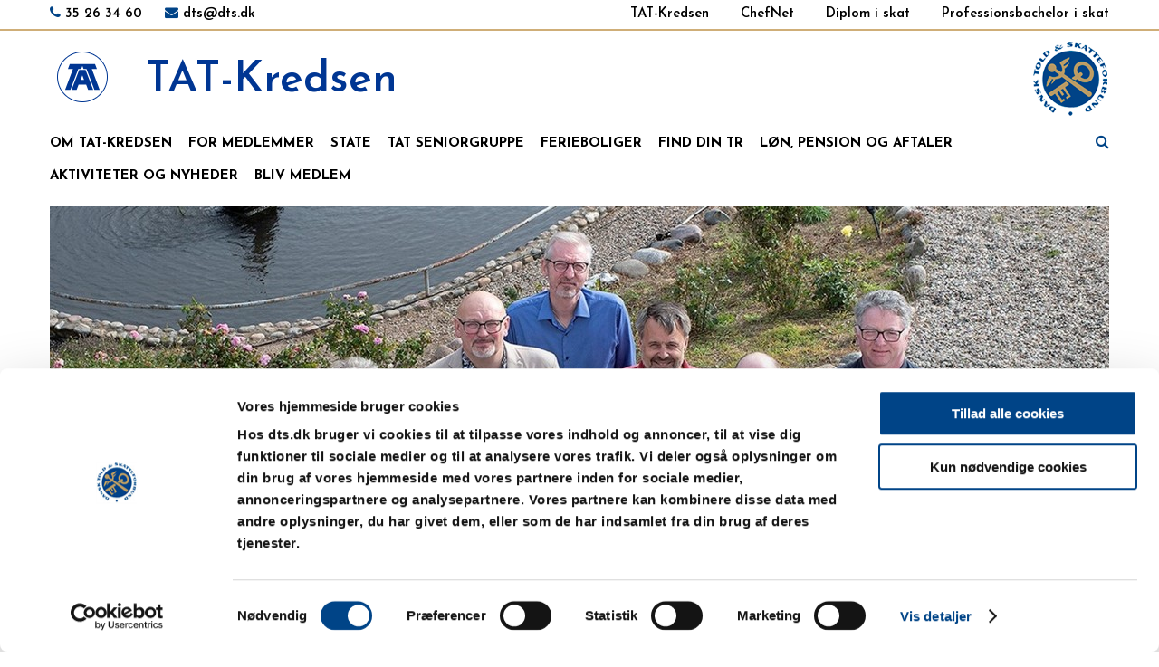

--- FILE ---
content_type: text/html; charset=utf-8
request_url: https://www.dts.dk/tat
body_size: 8846
content:
<!doctype html>
<html lang="da">
<head>
	<title>Forside</title>
	<meta name="Skat" content="Dansk Told & Skatteforbund - største fagforening for ansatte i SKAT">
	<meta name="DTS" content="DTS - største fagforening for ansatte i SKAT">
	<meta name="tsorigin" content="bce2dd50-7685-44db-8ac6-211fa81d6454">
 
	<meta http-equiv="Content-type" content="text/html; charset=UTF-8" >
	<meta name="viewport" content="initial-scale=1.0">
	<script type="text/javascript">
		if (typeof(Tangora) == 'undefined') Tangora={};
		Tangora.LoadKey = '639052715576113884';
		var o = document.querySelectorAll('meta[name="tsorigin"]');
		if (o && o.length>0) { var date = new Date(); date.setTime(date.getTime() + (1 * 24 * 60 * 60 * 1000)); var expires = '; expires=' + date.toGMTString(); document.cookie = 'tsorigin=' + o[0].getAttribute('content') + expires + '; secure; path=/'; }
	</script>
	<script type="text/javascript" src="/lib/package_1878768613.1234.1225.min.js"></script>
	<script type="text/javascript" src="/lib/package_259129149.1234.1225.min.js?v=1234.1225"></script>

	<link rel="stylesheet" href="/setup/csscache/package_311811087.min.css?v=1234.1225"/>

	<link href="/user/css.ashx?siteid=5&pageid=806&resourceids=&ref=" rel="stylesheet" type="text/css" />

<script type="text/javascript" src="/user/script.ashx?siteid=5&pageid=806&resourceids=0&ref="></script>

<link rel="stylesheet" href="https://maxcdn.bootstrapcdn.com/font-awesome/4.5.0/css/font-awesome.min.css">
<link href='https://fonts.googleapis.com/css?family=Josefin+Sans:400,300,600,700,400italic' rel='stylesheet' type='text/css'> 

<link rel="stylesheet" type="text/css" href="/html/rwd/flexslider.css" />
<link rel="stylesheet" type="text/css" href="/html/rwd/style.css" />

<script src="//code.jquery.com/jquery-latest.js"></script>

<script src="/html/rwd/jquery.flexslider-min.js"></script>
<script src="/html/rwd/jquery.matchHeight.js"></script>
<script src="/html/rwd/js.js"></script>

<script id="Cookiebot" src="https://consent.cookiebot.com/uc.js" data-cbid="2b300c2f-29d0-450a-bf40-7be5171a61dc" data-blockingmode="auto" type="text/javascript"></script>
	
	<script type="text/javascript">
		if (typeof(Tangora.Layout) != 'undefined')
	{
		Tangora.Layout.RegisterLiquidLayout('sitelayout12', false, [1024,768,568]);
		Tangora.Layout.UnregisterWebkitBoxSizingBug('sitelayout12');
		Tangora.Layout.RegisterSuckerfishFadeAssists([{'id':'mergefield_navigation_level1','mode0':{'duration':'300ms'},'mode1024':{'duration':'300ms'},'mode768':{'duration':'300ms'},'mode568':{'duration':'300ms'}}]);
	}
	</script>
		<style type="text/css">

/* begin css output from pagelayout -20000016_1_0 */
#page-20000016_columnset1{height:20px}#page-20000016_columnset1_column1{width:100%;height:100%}#page-20000016_columnset2{height:20px}#page-20000016_columnset9{height:20px}#page-20000016_columnset9_column1{width:75%;height:100%;padding-right:40px}#page-20000016_columnset9_column2{width:25%;height:100%}#page-20000016_columnset2_column1{width:100%;height:100%;padding-top:55px;padding-bottom:65px}#page-20000016_columnset4{height:20px}#page-20000016_columnset8{height:20px}#page-20000016_columnset8_column1{width:100%;height:100%;padding-top:50px;padding-bottom:0px}#page-20000016_columnset10{height:20px}#page-20000016_columnset10_column1{width:50%;height:100%;padding-left:20px}#page-20000016_columnset10_column2{width:50%;height:100%}#page-20000016_columnset4_column1{width:100%;height:100%}#page-20000016_columnset3{height:20px}#page-20000016_columnset3_column1{width:100%;height:100%;padding-top:60px}div#pagelayout-20000016{box-sizing:border-box;-moz-box-sizing:border-box;-webkit-box-sizing:border-box;width:100%;min-height:400px;margin:0px 0px 0px 0px;padding:0px 0px 0px 0px;float:none;background:rgb(255,255,255) none;border-top-style:none;border-right-style:none;border-bottom-style:none;border-left-style:none;border-top-width:medium;border-right-width:medium;border-bottom-width:medium;border-left-width:medium;border-top-color:currentcolor;border-right-color:currentcolor;border-bottom-color:currentcolor;border-left-color:currentcolor}.pagetemplate .layoutcolumn{display:table-cell;overflow:hidden;float:none;vertical-align:top;box-sizing:border-box}.pagetemplate .layoutcolumnset{display:table;table-layout:fixed;width:100%;box-sizing:border-box}.pagetemplate .layoutfloatbreaker{width:0%;display:none}.pagetemplate .navigationwrapper .layoutfloatbreaker{clear:both;display:block;height:0px}.pagetemplate [class="mergefield_image"]>a{display:inline-block}.pagetemplate .layoutbox{box-sizing:border-box;display:block}.pagetemplate button.layoutbox{border:none}.pagetemplate button.layoutbox:focus{outline:none}#page-20000016_columnset10,#page-20000016_columnset4,#page-20000016_columnset2{max-width:1170px;margin:auto}#page-20000016_columnset4_column1{background-color:#e1f4fd}@media screen and (max-width: 768px){#pagelayout-20000016 #page-20000016_columnset8_column1{padding-top:30px }}@media screen and (max-width: 568px){#pagelayout-20000016 #page-20000016_columnset2_column1{padding-top:35px;padding-bottom:45px }#pagelayout-20000016 #page-20000016_columnset8_column1{padding-top:20px }#pagelayout-20000016 #page-20000016_columnset3_column1{padding-top:40px }}
/* end css output from pagelayout -20000016_1_0 */

/* begin css output from modulelayout 808_6_0 */
.vdlabel{display:none}.layoutpanel .vdlabel{display:block}div#blocklistlayout_808_6 div.modulelayout808_6{box-sizing:border-box;-moz-box-sizing:border-box;-webkit-box-sizing:border-box;width:100%;min-height:75px;margin:0px 0px 0px 0px;padding:0px 0px 0px 0px;float:none;border-top-style:none;border-right-style:none;border-bottom-style:none;border-left-style:none;border-top-width:medium;border-right-width:medium;border-bottom-width:medium;border-left-width:medium;border-top-color:currentcolor;border-right-color:currentcolor;border-bottom-color:currentcolor;border-left-color:currentcolor}.modulelayout808_6 .layoutcolumn{display:table-cell;overflow:hidden;float:none;vertical-align:top;box-sizing:border-box}.modulelayout808_6 .layoutcolumnset{display:table;table-layout:fixed;width:100%;box-sizing:border-box}.modulelayout808_6 .layoutfloatbreaker{width:0%;display:none}.modulelayout808_6 .navigationwrapper .layoutfloatbreaker{clear:both;display:block;height:0px}.modulelayout808_6 [class="mergefield_image"]>a{display:inline-block}.modulelayout808_6 .layoutbox{box-sizing:border-box;display:block}.modulelayout808_6 button.layoutbox{border:none}.modulelayout808_6 button.layoutbox:focus{outline:none}
/* end css output from modulelayout 808_6_0 */
.vdlabel{display:none}.layoutpanel .vdlabel{display:block}div#blocklistlayout_808_2 .module808_2_columnset1{height:20px}div#blocklistlayout_808_2 div.module808_2_mergefield_code1{float:left}div#blocklistlayout_808_2 .module808_2_columnset1_column1{width:100%;height:100%}div#blocklistlayout_808_2 .module808_2_columnset2{height:15px}div#blocklistlayout_808_2 .module808_2_columnset2_column1{width:100%;height:100%}div#blocklistlayout_808_2 div.modulelayout808_2{box-sizing:border-box;-moz-box-sizing:border-box;-webkit-box-sizing:border-box;width:100%;min-height:20px;margin:0px 0px 0px 0px;padding:0px 0px 0px 0px;float:none;border-top-style:none;border-right-style:none;border-bottom-style:none;border-left-style:none;border-top-width:medium;border-right-width:medium;border-bottom-width:medium;border-left-width:medium;border-top-color:currentColor;border-right-color:currentColor;border-bottom-color:currentColor;border-left-color:currentColor}.modulelayout808_2 .layoutcolumn{display:table-cell;overflow:hidden;float:none;vertical-align:top;box-sizing:border-box;-moz-box-sizing:border-box;-webkit-box-sizing:border-box}.modulelayout808_2 .layoutcolumnset{display:table;table-layout:fixed;width:100%;box-sizing:border-box;-moz-box-sizing:border-box;-webkit-box-sizing:border-box}.modulelayout808_2 .layoutfloatbreaker{width:0%;display:none}.modulelayout808_2 .navigationwrapper .layoutfloatbreaker{clear:both;display:block;height:0px}.modulelayout808_2 .layoutbox{box-sizing:border-box;-moz-box-sizing:border-box;-webkit-box-sizing:border-box;display:block}div#blocklistlayout_808_4{width:100%}div#blocklistlayout_808_4>div{margin-top:0px}div#blocklistlayout_808_4>div>div{margin-left:3%;width:31.33333%;float:left;overflow:hidden}div#blocklistlayout_808_4>div:first-child{margin-top:0px}div#blocklistlayout_808_4>div>div:first-child{margin-left:0px}div#blocklistlayout_808_4>div>div.blocklistfloatbreaker{clear:both;margin:0px;float:none;height:0px}div#blocklistlayout_808_4>div>div.blocklistfloatbreaker:nth-child(n+1){clear:both;margin:0px;float:none;height:0px}@media screen and (max-width: 568px){div#blocklistlayout_808_4>div>div{width:100%}div#blocklistlayout_808_4>div>div{width:auto;float:none}div#blocklistlayout_808_4>div>div:nth-child(n+1){margin-left:0px;margin-top:0px}div#blocklistlayout_808_4>div>div:first-child{margin-top:0px}}.vdlabel{display:none}.layoutpanel .vdlabel{display:block}#module834_1_columnset1{height:20px}#module834_1_columnset1_column1{width:180px;height:100%;padding-right:30px}#module834_1_columnset1_column2{width:180px;height:100%;padding-right:30px}#module834_1_columnset1_column3{width:100%;height:100%}div#modulelayout834_1{box-sizing:border-box;-moz-box-sizing:border-box;-webkit-box-sizing:border-box;width:100%;min-height:75px;margin:0px 0px 0px 0px;padding:30px 0px 30px 0px;float:none;border-top-style:none;border-right-style:none;border-bottom-style:none;border-left-style:none;border-top-width:medium;border-right-width:medium;border-bottom-width:medium;border-left-width:medium;border-top-color:currentColor;border-right-color:currentColor;border-bottom-color:currentColor;border-left-color:currentColor}[id="modulelayout834_1"] .layoutcolumn{display:table-cell;overflow:hidden;float:none;vertical-align:top;box-sizing:border-box;-moz-box-sizing:border-box;-webkit-box-sizing:border-box}[id="modulelayout834_1"] .layoutcolumnset{display:table;table-layout:fixed;width:100%;box-sizing:border-box;-moz-box-sizing:border-box;-webkit-box-sizing:border-box}[id="modulelayout834_1"] .layoutfloatbreaker{width:0%;display:none}[id="modulelayout834_1"] .navigationwrapper .layoutfloatbreaker{clear:both;display:block;height:0px}[id="modulelayout834_1"] [class="mergefield_image"]>a{display:inline-block}[id="modulelayout834_1"] .layoutbox{box-sizing:border-box;-moz-box-sizing:border-box;-webkit-box-sizing:border-box;display:block}@media screen and (max-width: 568px){div#modulelayout834_1{padding-bottom:10px }#modulelayout834_1 #module834_1_columnset1{height:auto;display:block }#modulelayout834_1 #module834_1_columnset1>.layoutfloatbreaker{clear:both;display:block;width:auto }#modulelayout834_1 #module834_1_columnset1_column1{height:auto;width:100%;clear:right;display:block;min-height:20px;float:left }#modulelayout834_1 #module834_1_columnset1_column2{height:auto;width:100%;clear:right;display:block;min-height:20px;float:left;padding-top:10px;padding-bottom:10px }#modulelayout834_1 #module834_1_columnset1_column3{height:auto;display:block;min-height:20px;float:left }}
	</style>
	<script type="text/javascript">

// begin js output from pagelayout -20000016_1_0
	if (typeof(Tangora.Layout) != 'undefined')
	{
		Tangora.Layout.RegisterLiquidLayout('pagelayout-20000016', false, [1024,768,568,480]);
		Tangora.Layout.UnregisterWebkitBoxSizingBug('pagelayout-20000016');
	}
// end js output from pagelayout -20000016_1_0
	if (typeof(Tangora.Layout) != 'undefined')
	{
		Tangora.Layout.RegisterLiquidLayout('modulelayout808_2', true, []);
		Tangora.Layout.UnregisterWebkitBoxSizingBug('modulelayout808_2');
	}

// begin js output from modulelayout 808_6_0
	if (typeof(Tangora.Layout) != 'undefined')
	{
		Tangora.Layout.RegisterLiquidLayout('modulelayout808_6', true, [1024,768,568,480]);
		Tangora.Layout.UnregisterWebkitBoxSizingBug('modulelayout808_6');
	}
// end js output from modulelayout 808_6_0
	if (typeof(Tangora.Layout) != 'undefined')
	{
		Tangora.Layout.RegisterLiquidLayout('modulelayout834_1', false, [1024,768,568,480]);
		Tangora.Layout.RegisterWebkitBoxSizingBug('modulelayout834_1', 'module834_1_columnset1_column1,module834_1_columnset1_column2');
	}

	</script>
	<script type="text/javascript">
window.$MagicNumber = -62135593200000;

	</script>

</head>
<body><div id="sitelayout12"><div class="layoutcolumnset" id="columnset1"><div class="layoutcolumn" id="columnset1_column1"><div class="layoutcolumnset" id="columnset2"><div class="layoutcolumn" id="columnset2_column1">
<div class="service left">
<i class="fa fa-phone"></i> <a href="tel:+45 35263460">35 26 34 60</a>
<a href="mailto:dts@dts.dk"><i class="fa fa-envelope"></i> <span class="hidden-modile">dts@dts.dk</span></a>
</div>
</div><div class="layoutcolumn" id="columnset2_column2">
<div class="service text-right">
<!--<a href="/Bliv-medlem.510.aspx">Bliv medlem</a>-->
<!--<a href="/TR-INFO.513.aspx"><i class="fa fa-sign-in"></i> TR-login</a>-->
<a href="/tat">TAT-Kredsen</a>
<a href="/page.169.aspx"><!--<i class="fa fa-lock"></i> -->ChefNet</a>
<a href="http://diplomiskat.dk" target="_blank">Diplom i skat</a>
<a href="https://www.professionsbacheloriskat.dk/" target="_blank">Professionsbachelor i skat</a>
</div>

</div><div class="layoutfloatbreaker"></div></div></div><div class="layoutfloatbreaker"></div></div><div class="layoutcolumnset" id="columnset3"><div class="layoutcolumn" id="columnset3_column1"><div class="layoutcolumnset" id="columnset11"><div class="layoutcolumn" id="columnset11_column1"><div class="layoutcolumnset" id="columnset14"><div class="layoutcolumn" id="columnset14_column1"><div class="layoutcolumnset" id="columnset23"><div class="layoutcolumn" id="columnset23_column1"><div class="layoutcolumnset" id="columnset24"><div class="layoutcolumn" id="columnset24_column1"><div id="mergefield_tat_logo_rund" class="mergefield_image"><img src="/media/sitelayouts/12/tat_logo_rund.png" alt="tat_logo_rund" width="69" height="71" /></div></div><div class="layoutcolumn" id="columnset24_column2">
<div class="tat_logo_header">TAT-Kredsen</div>
</div><div class="layoutfloatbreaker"></div></div></div><div class="layoutcolumn" id="columnset23_column2"><div id="mergefield_dts_logo_rund" class="mergefield_image"><a href="/"><img src="/media/sitelayouts/12/dts_logo_rund.png" alt="dts_logo_rund" width="86" height="87" /></a></div></div><div class="layoutfloatbreaker"></div></div></div><div class="layoutfloatbreaker"></div></div></div><div class="layoutfloatbreaker"></div></div><div class="layoutcolumnset" id="columnset22"><div class="layoutcolumn" id="columnset22_column1"><div class="layoutcolumnset" id="columnset13"><div class="layoutcolumn" id="columnset13_column1"><div class="layoutcolumnset" id="columnset21"><div class="layoutcolumn" id="columnset21_column1"><div id="mergefield_navigation_level1" class="TCH1DC4BLFL4M sfnavlevel1"><div class="navigationwrapper"><ul class="navigationlist"><li class="navigationlistitem firstitem" id="navigationlistitem_809"><a href="/Om-TAT-Kredsen.809.aspx" ><span>Om TAT-Kredsen</span></a><div class="TCM1DC4BMDG2D sfnavlevel2" id="mergefield_navigation_level2_sub_1" data-tsnavid="mergefield_navigation_level2"><div class="navigationwrapper"><ul class="navigationlist"><li class="navigationlistitem firstitem" id="navigationlistitem_810"><a href="/Foreningen-af-Tekniske-og-administrative-tjenestemænd,-1913-–-2023.810.aspx" ><span>Foreningen af Tekniske og administrative tjenestemænd, 1913 – 2023</span></a></li><li class="navigationlistitem" id="navigationlistitem_839"><a href="/Bestyrelse.839.aspx" ><span>Bestyrelse</span></a></li><li class="navigationlistitem" id="navigationlistitem_812"><a href="/Generalforsamlinger-og-bestyrelsesmøder.812.aspx" ><span>Generalforsamlinger og bestyrelsesmøder</span></a></li><li class="navigationlistitem" id="navigationlistitem_813"><a href="/Vedtægter.813.aspx" ><span>Vedtægter</span></a></li><li class="navigationlistitem lastitem" id="navigationlistitem_848"><a href="/Kontakt-sekretariatet.848.aspx" data-pagetype="link"><span>Kontakt sekretariatet</span></a></li></ul><div class="layoutfloatbreaker"></div></div></div></li><li class="navigationlistitem" id="navigationlistitem_856"><a href="/For-medlemmer.856.aspx" ><span>For medlemmer</span></a><div class="TCM1DC4BMDG2D sfnavlevel2" id="mergefield_navigation_level2_sub_2" data-tsnavid="mergefield_navigation_level2"><div class="navigationwrapper"><ul class="navigationlist"><li class="navigationlistitem firstitem" id="navigationlistitem_849"><a href="/DTS-Ferieboliger.849.aspx" data-pagetype="link"><span>DTS-Ferieboliger</span></a></li><li class="navigationlistitem" id="navigationlistitem_850"><a href="/Lån--Spar.850.aspx" data-pagetype="link"><span>Lån & Spar</span></a></li><li class="navigationlistitem" id="navigationlistitem_851"><a href="/Tjenestemændenes-Låneforening.851.aspx" data-pagetype="link"><span>Tjenestemændenes Låneforening</span></a></li><li class="navigationlistitem" id="navigationlistitem_852"><a href="/TJM-Forsikring.852.aspx" data-pagetype="link"><span>TJM Forsikring</span></a></li><li class="navigationlistitem" id="navigationlistitem_853"><a href="/Forbrugsforeningen.853.aspx" data-pagetype="link"><span>Forbrugsforeningen</span></a></li><li class="navigationlistitem" id="navigationlistitem_854"><a href="/PFA-Pension.854.aspx" data-pagetype="link"><span>PFA Pension</span></a></li><li class="navigationlistitem" id="navigationlistitem_855"><a href="/PFA-Helbredssikring.855.aspx" data-pagetype="link"><span>PFA Helbredssikring</span></a></li><li class="navigationlistitem" id="navigationlistitem_857"><a href="/FTFa.857.aspx" data-pagetype="link"><span>FTFa</span></a></li><li class="navigationlistitem" id="navigationlistitem_858"><a href="/Forenede-Gruppeliv.858.aspx" ><span>Forenede Gruppeliv</span></a></li><li class="navigationlistitem lastitem" id="navigationlistitem_859"><a href="/Fondet-af-1844.859.aspx" data-pagetype="link"><span>Fondet af 1844</span></a></li></ul><div class="layoutfloatbreaker"></div></div></div></li><li class="navigationlistitem" id="navigationlistitem_815"><a href="/STATE.815.aspx" ><span>STATE</span></a><div class="TCM1DC4BMDG2D sfnavlevel2" id="mergefield_navigation_level2_sub_3" data-tsnavid="mergefield_navigation_level2"><div class="navigationwrapper"><ul class="navigationlist"><li class="navigationlistitem firstitem" id="navigationlistitem_816"><a href="/Bestyrelse.816.aspx" ><span>Bestyrelse</span></a></li><li class="navigationlistitem" id="navigationlistitem_817"><a href="/Generalforsamlinger.817.aspx" ><span>Generalforsamlinger</span></a></li><li class="navigationlistitem lastitem" id="navigationlistitem_818"><a href="/Vedtægter.818.aspx" ><span>Vedtægter</span></a></li></ul><div class="layoutfloatbreaker"></div></div></div></li><li class="navigationlistitem" id="navigationlistitem_819"><a href="/TAT-seniorgruppe.819.aspx" ><span>TAT seniorgruppe</span></a><div class="TCM1DC4BMDG2D sfnavlevel2" id="mergefield_navigation_level2_sub_4" data-tsnavid="mergefield_navigation_level2"><div class="navigationwrapper"><ul class="navigationlist"><li class="navigationlistitem firstitem" id="navigationlistitem_820"><a href="/Bestyrelse.820.aspx" ><span>Bestyrelse</span></a></li><li class="navigationlistitem" id="navigationlistitem_821"><a href="/Generalforsamlinger.821.aspx" ><span>Generalforsamlinger</span></a></li><li class="navigationlistitem" id="navigationlistitem_822"><a href="/Vedtægter.822.aspx" ><span>Vedtægter</span></a></li><li class="navigationlistitem lastitem" id="navigationlistitem_824"><a href="/Aktivitetskalender.824.aspx" ><span>Aktivitetskalender</span></a></li></ul><div class="layoutfloatbreaker"></div></div></div></li><li class="navigationlistitem" id="navigationlistitem_830"><a href="/Ferieboliger.830.aspx" ><span>Ferieboliger</span></a></li><li class="navigationlistitem" id="navigationlistitem_860"><a href="/Find-din-TR.860.aspx" data-pagetype="link"><span>Find din TR</span></a></li><li class="navigationlistitem" id="navigationlistitem_861"><a href="/Løn,-pension-og-aftaler.861.aspx" ><span>Løn, pension og aftaler</span></a><div class="TCM1DC4BMDG2D sfnavlevel2" id="mergefield_navigation_level2_sub_7" data-tsnavid="mergefield_navigation_level2"><div class="navigationwrapper"><ul class="navigationlist"><li class="navigationlistitem firstitem" id="navigationlistitem_862"><a href="/OK-2024.862.aspx" data-pagetype="link"><span>OK 2024</span></a></li><li class="navigationlistitem" id="navigationlistitem_863"><a href="/Tjenestemandspension.863.aspx" data-pagetype="link"><span>Tjenestemandspension</span></a></li><li class="navigationlistitem lastitem" id="navigationlistitem_864"><a href="/Ferie,-barsel-og-seniorordninger.864.aspx" data-pagetype="link"><span>Ferie, barsel og seniorordninger</span></a></li></ul><div class="layoutfloatbreaker"></div></div></div></li><li class="navigationlistitem" id="navigationlistitem_814"><a href="/Aktiviteter-og-nyheder.814.aspx" ><span>Aktiviteter og nyheder</span></a><div class="TCM1DC4BMDG2D sfnavlevel2" id="mergefield_navigation_level2_sub_8" data-tsnavid="mergefield_navigation_level2"><div class="navigationwrapper"><ul class="navigationlist"><li class="navigationlistitem firstitem lastitem" id="navigationlistitem_866"><a href="/Nyheder.866.aspx" data-pagetype="link"><span>Nyheder</span></a></li></ul><div class="layoutfloatbreaker"></div></div></div></li><li class="navigationlistitem lastitem" id="navigationlistitem_867"><a href="/Bliv-medlem.867.aspx" data-pagetype="link"><span>Bliv medlem</span></a></li></ul><div class="layoutfloatbreaker"></div></div></div></div><div class="layoutcolumn" id="columnset21_column2">
<a href="/Søgning.529.aspx" class="searchBtn"><i class="fa fa-search"></i></a>
</div><div class="layoutfloatbreaker"></div></div></div><div class="layoutfloatbreaker"></div></div></div><div class="layoutfloatbreaker"></div></div></div><div class="layoutfloatbreaker"></div></div><div class="layoutcolumnset" id="columnset5"><div class="layoutcolumn" id="columnset5_column1"></div><div class="layoutfloatbreaker"></div></div><div class="layoutcolumnset" id="columnset9"><div class="layoutcolumn" id="columnset9_column1"><div class="layoutcolumnset" id="columnset6"><div class="layoutcolumn" id="columnset6_column1"><div id="mergefield_main">
<!-- begin html output from pagelayout -20000016_1_0 -->
<div id="pagelayout-20000016" class="pagetemplate"><div class="layoutcolumnset" id="page-20000016_columnset1"><div class="layoutcolumn" id="page-20000016_columnset1_column1">
<div class="flexslider">
<ul class="slides">
<!-- DTS - Slide start --><li class="slide">

        <div class="indhold">
		<div class="caption">
                        <div class="slide_titel">Velkommen til TAT-Kredsen<br/></div>
                        <div class="slide_tekst"></div>
		</div>
	</div>

<div class="image">
 <img src="/media/tat1.jpg" alt="" />


        </div>
        
	
       
</li><li class="slide">

        <div class="indhold">
		<div class="caption">
                        <div class="slide_titel">Velkommen til TAT-Kredsen<br/></div>
                        <div class="slide_tekst"></div>
		</div>
	</div>

<div class="image">
 <img src="/media/tat2.jpg" alt="" />


        </div>
        
	
       
</li><li class="slide">

        <div class="indhold">
		<div class="caption">
                        <div class="slide_titel">Velkommen til TAT-Kredsen<br/></div>
                        <div class="slide_tekst"></div>
		</div>
	</div>

<div class="image">
 <img src="/media/tat3.jpg" alt="" />


        </div>
        
	
       
</li><li class="slide">

        <div class="indhold">
		<div class="caption">
                        <div class="slide_titel">Velkommen til TAT-Kredsen<br/></div>
                        <div class="slide_tekst"></div>
		</div>
	</div>

<div class="image">
 <img src="/media/tat4.jpg" alt="" />


        </div>
        
	
       
</li><li class="slide">

        <div class="indhold">
		<div class="caption">
                        <div class="slide_titel">Velkommen til TAT-Kredsen<br/></div>
                        <div class="slide_tekst"></div>
		</div>
	</div>

<div class="image">
 <img src="/media/tat5.jpg" alt="" />


        </div>
        
	
       
</li><!-- DTS - Slide end -->
</ul>
</div>


</div><div class="layoutfloatbreaker"></div></div><div class="layoutcolumnset" id="page-20000016_columnset2"><div class="layoutcolumn" id="page-20000016_columnset2_column1"><div class="layoutcolumnset" id="page-20000016_columnset9"><div class="layoutcolumn" id="page-20000016_columnset9_column1"><div id="page-20000016_mergefield_-20000048"><!-- Normal start -->
<div class="h2"><span style="color: rgb(0, 67, 135);">Velkommen til TAT-Kredsen</span></div><p class="section">TAT-Kredsen dækker medlemmer i ministerier (bortset fra Skatteministeriet), styrelser og andre statelige institutioner, herudover også ansatte på erhvervsskoleområdet. TAT-kredsens medlemmer har ansættelsesform som tjenestemand, tjenestemandslignende, chef på erhvervsskole og ansatte på individuel kontrakt.</p><p class="section">Som medlem af TAT-Kredsen har du fortsat adgang til hjælp med faglige sider af dit ansættelses- og pensionsforhold, herunder:</p><ul><li>at     du får den rigtige løn, lønforhandlinger, tilbud om løntjek</li><li>tværfaglige     fællesskaber, herunder inspiration og udvikling i lederrollen</li><li>rådgivning,     forhandling og juridisk kompetence i opsigelsessager</li></ul><p class="section">Derudover åbner et medlemskab for en række andre konkrete fordele, herunder fordele hos Dansk Told &amp; Skatteforbunds samarbejdspartnere. Se <a href="/For-medlemmer.856.aspx" class="inlinelink"><b><u>her</u></b></a><b>&nbsp;</b>for mere information.</p>
 <!-- Normal end --></div></div><div class="layoutcolumn" id="page-20000016_columnset9_column2">
<div>
<div class="senestenyt text-center" style="margin-bottom: 20px;">SENESTE NYT</div>

<!-- begin html output from modulelayout 808_6_0 -->
<div class="modulelayout808_6">
<div class="newsBlock matchHeight">
<div class="padding">
<div id="blocklistlayout_808_2"><div><div class="modulelayout808_2"><div class="layoutcolumnset module808_2_columnset1"><div class="layoutcolumn module808_2_columnset1_column1">
<div class="title"><a  href='/page509.aspx?recordid509=2611'>Referat af STATE-generalforsamling 2025 samt beretning</a></div>
<div>20. maj 2025</div>
</div><div class="layoutfloatbreaker"></div></div><div class="layoutcolumnset module808_2_columnset2"><div class="layoutcolumn module808_2_columnset2_column1"></div><div class="layoutfloatbreaker"></div></div></div></div><div style="margin-top:0px"><div class="modulelayout808_2"><div class="layoutcolumnset module808_2_columnset1"><div class="layoutcolumn module808_2_columnset1_column1">
<div class="title"><a  href='/page509.aspx?recordid509=2588'>STATE generalforsamling 15. maj 2025</a></div>
<div>28. april 2025</div>
</div><div class="layoutfloatbreaker"></div></div><div class="layoutcolumnset module808_2_columnset2"><div class="layoutcolumn module808_2_columnset2_column1"></div><div class="layoutfloatbreaker"></div></div></div></div><div style="margin-top:0px"><div class="modulelayout808_2"><div class="layoutcolumnset module808_2_columnset1"><div class="layoutcolumn module808_2_columnset1_column1">
<div class="title"><a  href='/page509.aspx?recordid509=2578'>Referat af bestyrelsemøde</a></div>
<div>10. april 2025</div>
</div><div class="layoutfloatbreaker"></div></div><div class="layoutcolumnset module808_2_columnset2"><div class="layoutcolumn module808_2_columnset2_column1"></div><div class="layoutfloatbreaker"></div></div></div></div><div style="margin-top:0px"><div class="modulelayout808_2"><div class="layoutcolumnset module808_2_columnset1"><div class="layoutcolumn module808_2_columnset1_column1">
<div class="title"><a  href='/page509.aspx?recordid509=2574'>TAT-Kredsens forberedelse til forhandling om OK26</a></div>
<div>10. april 2025</div>
</div><div class="layoutfloatbreaker"></div></div><div class="layoutcolumnset module808_2_columnset2"><div class="layoutcolumn module808_2_columnset2_column1"></div><div class="layoutfloatbreaker"></div></div></div></div></div>
<div class="link"><a href="/Seneste-nyt-.825.aspx">Se alle nyheder...</a></div>
</div>
</div>
</div>
<!-- end html output from modulelayout 808_6_0 -->

<script type='text/javascript'><!--
function ShowPicture (w,h,c,f) {
if (w==0) {w=400};
if (h==0) {h=400};
window.open ('/showpicture.aspx?file=/media/-400000/pictures/'+f+'&color='+c,'','dependent=yes,width='+w+',height='+h);
}
--></script><!-- //seneste nyt/nyheder -->
</div>
</div><div class="layoutfloatbreaker"></div></div></div><div class="layoutfloatbreaker"></div></div><div class="layoutcolumnset" id="page-20000016_columnset4"><div class="layoutcolumn" id="page-20000016_columnset4_column1"><div class="layoutcolumnset" id="page-20000016_columnset8"><div class="layoutcolumn" id="page-20000016_columnset8_column1">
<div class="forsideHeader"><!-- Normal start -->

 <!-- Normal end --></div>
</div><div class="layoutfloatbreaker"></div></div><div class="layoutcolumnset" id="page-20000016_columnset10"><div class="layoutcolumn" id="page-20000016_columnset10_column1">
<div class="newsletter"><div class="title">Kontakt TAT-Kredsen</div></div>
<div id="page-20000016_mergefield_-20000049"><!-- Normal start -->
<p class="section">Mail: <a href="mailto:tat@dts.dk" class="inlinelink">tat@dts.dk</a>&nbsp;<br/>Sekretariatet:&nbsp;<br/>Gitte Anholm <a href="mailto:ga@dts.dk" class="inlinelink">ga@dts.dk</a>&nbsp;<br/></p>
 <!-- Normal end --></div></div><div class="layoutcolumn" id="page-20000016_columnset10_column2">
<div class="newsletter">

<div class="title">NYT fra TAT-Kredsen</div>
<div>
Tilmed dig vores nyhedsbrev og modtag nyheder direkte fra TAT-Kredsen<br />
Du kan til hver en tid framelde dig igen <a href="/Frameld-nyhedsbrev.835.aspx"><b>her</b></a>.
</div>
<div class="form">
<form name='rediger834' action='/page834.aspx?action834=write' method='post'><input name='bottrap' value='' type='hidden' /><input name='bottrap2' size='5' value='2126201983' type='hidden' id='bottrap2_834_page' /><input name='magicalmysterykey' value='75472' type='hidden' /><input name='newsletterkey' value='y3g5RuhMkTfrbby' type='hidden' /><script type='text/javascript'>$ts.ready(function() {if ($elm('bottrap2_834_page')) { $elm('bottrap2_834_page').value = 75472 / 100; } } );</script><div id="modulelayout834_1"><div class="layoutcolumnset" id="module834_1_columnset1"><div class="layoutcolumn" id="module834_1_columnset1_column1"><div id="layout834sub1mergefield2" class="layoutfieldwrapper mergefield"><span class="vdlabel"><label for='newsletter_name' class='required' required>Navn:</label></span><div class="vdcontent"><input name='name' size='35' value=''  id='newsletter_name' placeholder="Navn" title="Navn" class='required' required /></div></div></div><div class="layoutcolumn" id="module834_1_columnset1_column2"><div id="layout834sub1mergefield1" class="layoutfieldwrapper mergefield"><span class="vdlabel"><label for='newsletter_email' class='required' required>E-mail:</label></span><div class="vdcontent"><input name='email' size='35' value=''  id='newsletter_email' placeholder="E-mail" title="E-mail" class='required' required /></div></div></div><div class="layoutcolumn" id="module834_1_columnset1_column3"><div id="layout834sub1mergefield_1" class="layoutfieldwrapper mergefield"><div class="vdcontent"><span class='section'><input type='submit' value='Tilmeld' /></span></div></div></div><div class="layoutfloatbreaker"></div></div></div></form><!-- //timled nyhedsbrev -->
</div>

</div>
</div><div class="layoutfloatbreaker"></div></div></div><div class="layoutfloatbreaker"></div></div><div class="layoutcolumnset" id="page-20000016_columnset3"><div class="layoutcolumn" id="page-20000016_columnset3_column1"></div><div class="layoutfloatbreaker"></div></div></div>
<!-- end html output from pagelayout -20000016_1_0 -->
</div></div><div class="layoutfloatbreaker"></div></div></div><div class="layoutfloatbreaker"></div></div><div class="layoutcolumnset" id="columnset8"><div class="layoutcolumn" id="columnset8_column1"></div><div class="layoutfloatbreaker"></div></div><div class="layoutcolumnset" id="columnset7"><div class="layoutcolumn" id="columnset7_column1"><div class="layoutcolumnset" id="columnset17"><div class="layoutcolumn" id="columnset17_column1"><div class="layoutcolumnset" id="columnset18"><div class="layoutcolumn" id="columnset18_column1"><div id="mergefield_footer_logo" class="mergefield_image"><a href="/"><img src="/media/sitelayouts/12/footer_logo.png" alt="footer_logo.png" width="307" height="9" /></a></div><div class="layoutcolumnset" id="columnset20"><div class="layoutcolumn" id="columnset20_column1">
<div class="footer">
Dansk Told & Skatteforbund<br />
Gl. Kongevej 60, 10.<br />
1850 Frederiksberg C
</div>
</div><div class="layoutcolumn" id="columnset20_column2">
<div class="footer">Telefon: 35 26 34 60<br />Telefax: 35 26 34 66<br />CVR-nr.: 62 55 77 10</div>
</div><div class="layoutfloatbreaker"></div></div></div><div class="layoutcolumn" id="columnset18_column2"></div><div class="layoutcolumn" id="columnset18_column3"><div class="layoutcolumnset" id="columnset25"><div class="layoutcolumn" id="columnset25_column1">
<div class="f-logo text-center">
<a href="/"><img src="/media/footer_dts_b.png" alt="" /></a>
</div>
</div><div class="layoutcolumn" id="columnset25_column2">
<div class="f-logo text-center">
<a href="/senior"><img src="/media/footer_dts_g.png" alt="" /></a>
</div>
</div><div class="layoutcolumn" id="columnset25_column3">
<div class="f-logo text-center">
<a href="/tat"><img src="/media/tat_kredsen_bund_v3.png" alt="" /></a>
</div>
</div><div class="layoutfloatbreaker"></div></div></div><div class="layoutfloatbreaker"></div></div></div><div class="layoutfloatbreaker"></div></div></div><div class="layoutfloatbreaker"></div></div><div class="layoutcolumnset" id="columnset15"><div class="layoutcolumn" id="columnset15_column1"><div class="layoutcolumnset" id="columnset16"><div class="layoutcolumn" id="columnset16_column1">
<div class="copyright text-center">
Copyright © 2016 <a href="http://www.webdesigncenter.dk/" target="_blank" title="WebDesignCenter leverer skarpt WebDesign, CMS, app-udvikling kommunikationsrådgivning på web og søgemaskineoptimering.">WebDesign</a>Center
</div>
</div><div class="layoutfloatbreaker"></div></div></div><div class="layoutfloatbreaker"></div></div>
<!--
<div class="topCookies" id="topCookiesID">
<div class="container">
<div class="alert alert-warning">
<a class="luk" onclick="closeCookieMsg(); return false;" href="javascript:void(0)">luk</a>
<b>Cookies</b> - Vores hjemmeside bruger cookies. Hvis du anvender vores hjemmeside accepterer du, at der gemmes cookies på din computer. Hvad er cookies? <a class="inlinelink" href="/cookies">Læs mere</a>
</div>
</div>
</div>

-->
<script src="https://codeoptimus.dk/scripts/cbchgcon.js"></script>
</div><div class="layoutfloatbreaker"></div></body></html>

--- FILE ---
content_type: text/css
request_url: https://www.dts.dk/setup/csscache/package_311811087.min.css?v=1234.1225
body_size: 5049
content:
/* generic.min.css*/
/* generic.css*/
div.navigationwrapper{clear:both}ul.navigationlist{list-style-type:none;margin:0;padding:0;min-width:1%;}ul.navigationlist li.navigationlistitem{margin:0;padding:0;display:block;float:left}ul.navigationlist li.navigationlistitem a{display:block;float:left;text-decoration:none;padding:0px}ul.navigationlist li.navigationlistitem a:hover{padding:0px;border:none}ul.navigationlist li.lastitem a{clear:right}ul.navigationlist li.navigationlistitem a span{padding:7px 15px;display:block;white-space:nowrap}.ts-dt-hide,ul.navigationlist li.navigationlistitem.ts-dt-hide{display:none}
/* defaultresponsive.min.css*/
/* defaultresponsive.css*/
@media screen and (max-width: 1024px){.ts-tl-hide{display:none }.ts-tl-show{display:block }span.ts-tl-show,img.ts-tl-show{display:inline }li.ts-tl-show{display:list-item }table.ts-tl-show{display:table }tr.ts-tl-show{display:table-row }td.ts-tl-show,th.ts-tl-show{display:table-cell }}@media screen and (max-width: 768px){.ts-tp-hide{display:none }.ts-tp-show{display:block }span.ts-tp-show,img.ts-tp-show{display:inline }li.ts-tp-show{display:list-item }table.ts-tp-show{display:table }tr.ts-tp-show{display:table-row }td.ts-tp-show,th.ts-tp-show{display:table-cell }}@media screen and (max-width: 568px){.ts-plw-hide{display:none }.ts-plw-show{display:block }span.ts-plw-show,img.ts-plw-show{display:inline }li.ts-plw-show{display:list-item }table.ts-plw-show{display:table }tr.ts-plw-show{display:table-row }td.ts-plw-show,th.ts-plw-show{display:table-cell }}@media screen and (max-width: 480px){.ts-pl-hide{display:none }.ts-pl-show{display:block }span.ts-pl-show,img.ts-pl-show{display:inline }li.ts-pl-show{display:list-item }table.ts-pl-show{display:table }tr.ts-pl-show{display:table-row }td.ts-pl-show,th.ts-pl-show{display:table-cell }}@media screen and (max-width: 320px){.ts-pp-hide{display:none }.ts-pp-show{display:block }span.ts-pp-show,img.ts-pp-show{display:inline }li.ts-pp-show{display:list-item }table.ts-pp-show{display:table }tr.ts-pp-show{display:table-row }td.ts-pp-show,th.ts-pp-show{display:table-cell }}
/* master.min.css*/
/* master.css*/
body,td,input,textarea,select{font-family:Verdana,Geneva,Sans-Serif}body,td,input,textarea,select{font-size:8pt;line-height:11pt}p{margin:0px 0px 2px 0px}a{text-decoration:none}a:hover{text-decoration:underline}h1 a:hover,h2 a:hover,h3 a:hover{text-decoration:none}.pageheader{font-size:11pt;margin:0px 0px 8px}.sectionheader{font-size:9pt;margin:12px 0px 6px}table{border-collapse:collapse}table[cellspacing]{border-collapse:separate}.tableheader>td,.tableheader>th{font-weight:700;padding:3px 8px 4px}.tablelineodd,.tablelineodd>td,.tablelineeven,.tablelineeven>td{border-bottom-style:solid;border-bottom-width:1px;padding:3px 8px}body,td,input,textarea,select{color:#333}a{color:#004487}a:hover{border-bottom-color:#004487}.sectionheader a[name]{color:#333}table{border-color:#333}.tableheader,.tableheader td,.tableheader th{background-color:#004487;color:white;border-color:#004487;border-bottom-color:#333}.tablelineodd,.tablelineodd td{border-bottom-color:#333}.tablelineeven,.tablelineeven td{border-bottom-color:#333}body{background:rgb(255,255,255) none;margin:0px 0px 0px 0px}#columnset1{height:20px}#columnset2{height:20px}#columnset2_column1{width:26%;height:100%}#columnset2_column2{width:74%;height:100%}#columnset1_column1{width:100%;height:100%;padding:5px 15px 5px 15px;background:transparent none;border-top-style:none;border-right-style:none;border-bottom-style:solid;border-left-style:none;border-top-width:0px;border-right-width:0px;border-bottom-width:2px;border-left-width:0px;border-bottom-color:rgb(207,174,120)}#columnset3{height:20px}#columnset11{height:20px}#columnset14{height:20px}#columnset23{height:20px}#columnset24{height:20px}div#mergefield_tat_logo_rund{float:left}#columnset24_column1{width:10%;height:100%}#columnset24_column2{width:90%;height:100%}#columnset23_column1{width:90%;height:100%;padding-top:5px}div#mergefield_dts_logo_rund>a>img{border:none}div#mergefield_dts_logo_rund{float:right}#columnset23_column2{width:10%;height:100%}#columnset14_column1{width:100%;height:100%;padding-top:10px;padding-bottom:10px}#columnset11_column1{width:100%;height:100%}#columnset22{height:20px}#columnset13{height:20px}#columnset21{height:20px}div#mergefield_navigation_level1,[data-tsnavid="mergefield_navigation_level1"]{float:left}#columnset21_column1{width:100%;height:100%}#columnset21_column2{width:40px;height:100%}#columnset13_column1{width:100%;height:100%}#columnset22_column1{width:100%;height:100%}#columnset3_column1{width:100%;height:100%;padding-right:15px;padding-left:15px;border-top-style:none;border-right-style:none;border-bottom-style:none;border-left-style:none;border-top-width:0px;border-right-width:0px;border-bottom-width:0px;border-left-width:0px}#columnset5{height:15px}#columnset5_column1{width:100%;height:100%}#columnset9{height:20px}#columnset6{height:20px}#columnset6_column1{width:100%;height:100%}#columnset9_column1{width:100%;height:100%}#columnset8{height:30px}#columnset8_column1{width:100%;height:100%}#columnset7{height:20px}#columnset17{height:20px}#columnset18{height:20px}div#mergefield_footer_logo>a>img{border:none}div#mergefield_footer_logo{margin-bottom:30px;float:left}#columnset20{height:20px}#columnset20_column1{width:190px;height:100%}#columnset20_column2{width:100%;height:100%}#columnset18_column1{width:350px;height:100%}#columnset18_column2{width:100%;height:100%}#columnset25{height:20px}#columnset25_column1{width:33%;height:100%}#columnset25_column2{width:33%;height:100%}#columnset25_column3{width:34%;height:100%}#columnset18_column3{width:405px;height:100%}#columnset17_column1{width:100%;height:100%}#columnset7_column1{width:100%;height:100%;padding:40px 0px 30px 0px;background:transparent none;border-top-style:solid;border-right-style:none;border-bottom-style:none;border-left-style:none;border-top-width:2px;border-right-width:0px;border-bottom-width:0px;border-left-width:0px;border-top-color:rgb(207,174,120)}#columnset15{height:20px}#columnset16{height:20px}#columnset16_column1{width:100%;height:100%}#columnset15_column1{width:100%;height:100%;padding-top:15px;padding-bottom:15px;background:rgb(17,17,17) none}div#sitelayout12{box-sizing:border-box;-moz-box-sizing:border-box;-webkit-box-sizing:border-box;width:100%;min-height:500px;margin:auto auto auto auto;background:rgb(255,255,255) none}.layoutcolumn{display:table-cell;overflow:hidden;float:none;vertical-align:top;box-sizing:border-box}.layoutcolumnset{display:table;table-layout:fixed;width:100%;box-sizing:border-box}.layoutfloatbreaker{width:0%;display:none}.navigationwrapper .layoutfloatbreaker{clear:both;display:block;height:0px}[class="mergefield_image"]>a{display:inline-block}.layoutbox{box-sizing:border-box;display:block}button.layoutbox{border:none}button.layoutbox:focus{outline:none}form{margin:0px;padding:0px}select{margin:0px}.size1{font-size:xx-small}.size2{font-size:x-small}.size3{font-size:small}.size4{font-size:medium}.size5{font-size:large}.size6{font-size:x-large}.size7{font-size:xx-large}ul.breadcrumb{display:inline-block;padding:0px;margin:0px}ul.breadcrumb li{display:inline-block;list-style-type:none;padding-left:2px;padding-right:2px}td{vertical-align:top}a>img,img[usemap]{border:none}td[valign="middle"]{vertical-align:middle}td[valign="bottom"]{vertical-align:bottom}html>body img{vertical-align:bottom}div.mergefield_image{font-size:0px;line-height:0px}@media screen and (min-width: 1px){body{-webkit-text-size-adjust:100%}img{max-width:100%;height:auto}}#columnset7_column1 a.inlinelink,#columnset7_column1 a.sectionlink,#columnset7_column1 a.actionlink,#columnset7_column1 a.breadcrumb,#columnset7_column1 a.pageposition,#columnset7_column1 a.calendarlinks{color:00529b}#columnset7_column1 .tableheader,#columnset7_column1 .tableheader td{background-color:00529b}.pull-right{float:right}.pull-left{float:left}.text-right{text-align:right}.text-left{text-align:left}.text-center{text-align:center}.relative{position:relative}.clearfix{clear:both}body,td,input,textarea,select,.section{font-family:'Josefin Sans',sans-serif;font-size:16px;font-weight:600;line-height:22px}#mergefield_main a{font-weight:bold}p{margin:0px 0px 10px 0px}#columnset17,#columnset16,#columnset11,#columnset2{max-width:1170px !important;margin:auto}#columnset22{max-width:1170px !important;margin:auto}#columnset12{height:auto !important}h1,.h1{font-size:30px;line-height:36px;font-weight:400;padding-top:15px;margin-top:0}h3,.h3{font-size:24px;line-height:30px;font-weight:300;padding-top:0px;margin-top:0;margin-bottom:5px}.service{font-size:15px;font-weight:600;color:#000000}.service a{color:#000000;text-decoration:none;display:inline-block;margin-left:30px}.service.left a{margin-left:0px;margin-right:20px}.service i{color:#004387 !important}.service a:hover{color:#004387}.footer a,.footer{color:#000000;font-size:14px;text-decoration:none;font-weight:700}.copyright a,.copyright{color:#ffffff;font-size:12px;font-weight:700;text-decoration:none}.blockItem{padding:7px 15px}.blockItem a{color:#000000;text-decoration:none}.blockItem .blockHeader{font-size:17px}.blockItem .blockIcon{margin-right:18px;min-width:59px}.blockItem .blockContent{min-width:100px;max-width:250px;font-size:12px;line-height:20px}.blockItem.twSupport .blockHeader{font-size:20px;padding:18px 0px}.navHeader{background:#c4d4e5;font-size:20px}.navHeader .padding{padding:25px 20px;border-bottom:2px solid #fff}.navHeaderRight{background:#cee899;font-size:20px}.navHeaderRight .padding{padding:25px 20px;border-bottom:2px solid #fff}.modulelayout43_6 a{color:#000;text-decoration:none}.homeHeader{font-size:17px;line-height:22px;margin:15px 0px}#topCookiesID{position:fixed;bottom:0px;left:0px;width:100%;background:#cfae78;display:none;font-size:13px;color:#000;z-index:9999999}#topCookiesID a{color:#000;text-decoration:none}#topCookiesID .container{max-width:1170px;margin:auto;padding:0px 15px}#topCookiesID button{float:right}#topCookiesID .alert{padding:0px;margin:10px 0px}#topCookiesID .alert a{border-bottom:1px solid #000}#topCookiesID a.luk{float:right;border-bottom:1px dashed #000}.senestenyt{color:#3c6b9c;font-size:24px;font-weight:700;margin-bottom:50px}#page-20000014_columnset4 .newsBlock{min-height:300px}.newsBlock{background:#e1f4fd;font-size:15px;position:relative;padding-bottom:20px}.newsBlock .padding{padding:10px 15px}.newsBlock .title{font-size:16px;font-weight:bold}.newsBlock .title a{color:#000}.newsBlock a{text-decoration:none;color:#3c6b9c}.newsBlock .link{position:absolute;bottom:10px}.tat_logo_header{font-size:48px;color:rgb(0,54,147);line-height:54px;padding-top:13px}.caption{top:180px !important}@media screen and (max-width: 1024px){.ts-tl-hide{display:none }.ts-tl-show{display:block }span.ts-tl-show,img.ts-tl-show{display:inline }li.ts-tl-show{display:list-item }table.ts-tl-show{display:table }tr.ts-tl-show{display:table-row }td.ts-tl-show,th.ts-tl-show{display:table-cell }#columnset9_column1{padding-left:15px;padding-right:15px}#columnset7_column1{padding-left:15px;padding-right:15px}}@media screen and (max-width: 768px){.ts-tp-hide{display:none }.ts-tp-show{display:block }span.ts-tp-show,img.ts-tp-show{display:inline }li.ts-tp-show{display:list-item }table.ts-tp-show{display:table }tr.ts-tp-show{display:table-row }td.ts-tp-show,th.ts-tp-show{display:table-cell }#columnset2{height:15px;display:table}#columnset2>.layoutfloatbreaker{clear:none;display:none;width:0%}#columnset2_column1{width:40%;clear:none;display:table-cell;float:none}#columnset2_column2{width:60%;clear:none;display:table-cell;float:none}#columnset23_column1{width:84%}#columnset24_column1{width:15%}#columnset24_column2{width:85%}#columnset23_column2{width:16%}#columnset21{height:auto;display:block}#columnset21>.layoutfloatbreaker{clear:both;display:block;width:auto}#columnset21_column1{height:auto;clear:right;display:block;min-height:20px;float:left}#columnset21_column2{width:100%;display:none;min-height:20px;float:left}div#mergefield_navigation_level1{float:left}ul.navigationlist li.navigationlistitem,ul.navigationlist li.navigationlistitem a{float:none}div.TCH1DC4BLFL4M>div.navigationwrapper>ul.navigationlist>li.navigationlistitem>a{padding-bottom:0px !important}.blueTop{text-align:left}.slideImage{position:relative;top:0}.capHolder{position:relative;bottom:0;z-index:5;background:rgba(0,0,0,0.4);color:#fff}.flexslider li{min-height:initial}}@media screen and (max-width: 568px){.ts-plw-hide{display:none }.ts-plw-show{display:block }span.ts-plw-show,img.ts-plw-show{display:inline }li.ts-plw-show{display:list-item }table.ts-plw-show{display:table }tr.ts-plw-show{display:table-row }td.ts-plw-show,th.ts-plw-show{display:table-cell }#columnset1_column1{padding-left:5px;padding-right:5px}#columnset2_column1{width:105px}#columnset3_column1{padding-left:5px;padding-right:5px}#columnset23_column1{width:81%}#columnset24_column1{width:21%}#columnset24_column2{width:79%}#columnset23_column2{width:19%}#columnset13_column1{padding-left:10px;padding-right:10px}#columnset18{height:auto;display:block}#columnset18>.layoutfloatbreaker{clear:both;display:block;width:auto}#columnset18_column1{height:auto;width:100%;clear:right;display:block;min-height:20px;float:left}#columnset20{height:auto;display:block}#columnset20>.layoutfloatbreaker{clear:both;display:block;width:auto}#columnset20_column1{height:auto;width:100%;clear:right;display:block;min-height:20px;float:left}#columnset20_column2{height:auto;display:block;min-height:20px;float:left}#columnset18_column2{height:auto;clear:right;display:block;min-height:20px;float:left}#columnset18_column3{height:auto;width:100%;display:block;min-height:20px;float:left}.f-logo{max-width:60px}.footer{font-size:12px}.hidden-modile{display:none}.service{font-size:11px}.service a{margin-left:3px}.service.left a{margin-right:5px}body,td,input,textarea,select,.section{font-size:14px;line-height:20px}h1,.h1{font-size:24px;line-height:28px}.tat_logo_header{font-size:32px;padding-top:8px}}
/* navigation1.min.css*/
/* navigation1.css*/
#preview{font-family:Verdana,Geneva,Sans-Serif}#preview{font-size:8pt;line-height:15px}#preview a{color:#004487}div.TCH1DC4BLFL4M{background-repeat:repeat;background-position:left top}div.TCH1DC4BLFL4M>div.navigationwrapper{padding-top:0px;padding-right:0px;padding-bottom:0px;padding-left:0px;background-repeat:repeat;background-position:left top;min-height:1px}div.TCH1DC4BLFL4M>div.navigationwrapper>ul.navigationlist>li.navigationlistitem{margin-right:18px}div.TCH1DC4BLFL4M>div.navigationwrapper>ul.navigationlist>li.lastitem{margin:0px}div.TCH1DC4BLFL4M>div.navigationwrapper>ul.navigationlist>li.navigationlistitem>a span{font-weight:700;font-style:normal;text-decoration:none;padding-top:7px;padding-right:0px;padding-bottom:7px;padding-left:0px;color:#000000;background-repeat:repeat;background-position:left top;background-image:none;cursor:pointer}div.TCH1DC4BLFL4M>div.navigationwrapper>ul.navigationlist>li.navigationlistitem>a:hover span{font-weight:700;font-style:normal;text-decoration:none;background-repeat:repeat;background-position:left top;background-image:none}div.TCH1DC4BLFL4M>div.navigationwrapper>ul.navigationlist>li.activeitem>a.activelink span,div.TCH1DC4BLFL4M>div.navigationwrapper>ul.navigationlist>li.activeitem>a.activelink:hover span{font-weight:700;font-style:normal;text-decoration:none;color:#004387;background-repeat:repeat;background-position:left top;background-image:none}div.TCH1DC4BLFL4M>div.navigationwrapper>ul.navigationlist>li.navigationlistitem>a{background-repeat:repeat;background-position:left top;background-image:none}div.TCH1DC4BLFL4M>div.navigationwrapper>ul.navigationlist>li.navigationlistitem>a:hover{background-repeat:repeat;background-position:left top;background-image:none}div.TCH1DC4BLFL4M>div.navigationwrapper>ul.navigationlist>li.activeitem>a,div.TCH1DC4BLFL4M>div.navigationwrapper>ul.navigationlist>li.activeitem>a:hover{background-repeat:repeat;background-position:left top;background-image:none}div.TCH1DC4BLFL4M{font-size:15px;font-weight:bold}div.TCH1DC4BLFL4M>div.navigationwrapper>ul.navigationlist>li.navigationlistitem>a{text-transform:uppercase;}div.TCH1DC4BLFL4M>div.navigationwrapper>ul.navigationlist>li.navigationlistitem>a:hover{border-bottom:0px dotted #00529b}div.TCH1DC4BLFL4M>div.navigationwrapper>ul.navigationlist>li.activeitem>a.activelink{border-bottom:0px dotted #00529b;}div.sfnavlevel1.TCH1DC4BLFL4M li .navigationwrapper{position:absolute;z-index:1000;left:-999em;width:220px}div.sfnavlevel1.TCH1DC4BLFL4M li .navigationwrapper a{width:220px;overflow:hidden;float:left !important}div.sfnavlevel1.TCH1DC4BLFL4M div.sfnavlevel2,div.sfnavlevel1.TCH1DC4BLFL4M div.sfnavlevel3,div.sfnavlevel1.TCH1DC4BLFL4M div.sfnavlevel4,div.sfnavlevel1.TCH1DC4BLFL4M div.sfnavlevel5{float:left}div.sfnavlevel1.TCH1DC4BLFL4M li:hover .navigationwrapper{left:auto}div.sfnavlevel1.TCH1DC4BLFL4M div.sfnavlevel2,div.sfnavlevel1.TCH1DC4BLFL4M div.sfnavlevel2{clear:both}div.sfnavlevel1.TCH1DC4BLFL4M div.sfnavlevel2 div.sfnavlevel3 .navigationwrapper,div.sfnavlevel1.TCH1DC4BLFL4M div.sfnavlevel3 div.sfnavlevel4 .navigationwrapper,div.sfnavlevel1.TCH1DC4BLFL4M div.sfnavlevel4 div.sfnavlevel5 .navigationwrapper,div.sfnavlevel1.TCH1DC4BLFL4M div.sfnavlevel2 li:hover div.sfnavlevel4 .navigationwrapper,div.sfnavlevel1.TCH1DC4BLFL4M div.sfnavlevel2 li:hover div.sfnavlevel5 .navigationwrapper,div.sfnavlevel1.TCH1DC4BLFL4M div.sfnavlevel2 li:hover div.sfnavlevel3 li:hover div.sfnavlevel5 .navigationwrapper{left:-999em}div.sfnavlevel1.TCH1DC4BLFL4M div.sfnavlevel2 li:hover .navigationwrapper,div.sfnavlevel1.TCH1DC4BLFL4M div.sfnavlevel3 li:hover div.sfnavlevel4 .navigationwrapper,div.sfnavlevel1.TCH1DC4BLFL4M div.sfnavlevel2 li:hover div.sfnavlevel4 li:hover div.sfnavlevel5 .navigationwrapper{left:220px}div.sfnavlevel1.TCH1DC4BLFL4M>div.navigationwrapper>ul.navigationlist li.navigationlistitem .sfnavlevel2 .navigationwrapper{opacity:0;transition:opacity ease 300ms}div.sfnavlevel1.TCH1DC4BLFL4M>div.navigationwrapper>ul.navigationlist li.navigationlistitem:hover>.sfnavlevel2>.navigationwrapper,div.sfnavlevel1.TCH1DC4BLFL4M>div.navigationwrapper>ul.navigationlist li.navigationlistitem .sfnavlevel2>.navigationwrapper>.navigationlist>.navigationlistitem:hover>.sfnavlevel3>.navigationwrapper,div.sfnavlevel1.TCH1DC4BLFL4M>div.navigationwrapper>ul.navigationlist li.navigationlistitem .sfnavlevel3>.navigationwrapper>.navigationlist>.navigationlistitem:hover>.sfnavlevel4>.navigationwrapper,div.sfnavlevel1.TCH1DC4BLFL4M>div.navigationwrapper>ul.navigationlist li.navigationlistitem .sfnavlevel4>.navigationwrapper>.navigationlist>.navigationlistitem:hover>.sfnavlevel5>.navigationwrapper{opacity:1}
/* navigation1.min.css*/
/* navigation1.css*/
#preview{font-family:Verdana,Geneva,Sans-Serif}#preview{font-size:8pt;line-height:15px}#preview a{color:#004487}#preview{max-width:240px}div.TCM1DC4BMDG2D{background-color:#e1f4fd;background-repeat:repeat;background-position:left top;max-width:768px
}div.TCM1DC4BMDG2D>div.navigationwrapper{padding-top:5px;padding-right:0px;padding-bottom:5px;padding-left:0px;background-color:#e1f4fd;background-repeat:repeat;background-position:left top;min-height:1px}div.TCM1DC4BMDG2D>div.navigationwrapper>ul.navigationlist>li.navigationlistitem{margin-bottom:0px;clear:left}div.TCM1DC4BMDG2D>div.navigationwrapper>ul.navigationlist>li.lastitem{margin:0px}div.TCM1DC4BMDG2D>div.navigationwrapper>ul.navigationlist>li.navigationlistitem,div.TCM1DC4BMDG2D>div.navigationwrapper>ul.navigationlist>li.navigationlistitem>a,div.TCM1DC4BMDG2D>div.navigationwrapper>ul.navigationlist>li.navigationlistitem>a span{float:none;background:none}div.TCM1DC4BMDG2D>div.navigationwrapper>ul.navigationlist>li.navigationlistitem>a span{font-weight:700;font-style:normal;text-decoration:none;padding-top:5px;padding-right:10px;padding-bottom:5px;padding-left:15px;color:#004387;background-repeat:repeat;background-position:left top;background-image:none;cursor:pointer}div.TCM1DC4BMDG2D>div.navigationwrapper>ul.navigationlist>li.navigationlistitem>a:hover span{font-weight:700;font-style:normal;text-decoration:none;color:#000000;background-repeat:repeat;background-position:left top;background-image:none}div.TCM1DC4BMDG2D>div.navigationwrapper>ul.navigationlist>li.activeitem>a.activelink span,div.TCM1DC4BMDG2D>div.navigationwrapper>ul.navigationlist>li.activeitem>a.activelink:hover span{font-weight:700;font-style:normal;text-decoration:none;color:#000000;background-repeat:repeat;background-position:left top;background-image:none}div.TCM1DC4BMDG2D>div.navigationwrapper>ul.navigationlist>li.navigationlistitem>a{background-repeat:repeat;background-position:left top;background-image:none}div.TCM1DC4BMDG2D>div.navigationwrapper>ul.navigationlist>li.navigationlistitem>a:hover{background-repeat:repeat;background-position:left top;background-image:none}div.TCM1DC4BMDG2D>div.navigationwrapper>ul.navigationlist>li.activeitem>a,div.TCM1DC4BMDG2D>div.navigationwrapper>ul.navigationlist>li.activeitem>a:hover{background-repeat:repeat;background-position:left top;background-image:none}div.TCM1DC4BMDG2D{font-size:14px}div.TCM1DC4BMDG2D>div.navigationwrapper{border-bottom:0px solid #004387;}div.TCM1DC4BMDG2D>div.navigationwrapper>ul.navigationlist>li.navigationlistitem>a>span{border-bottom:0px dotted #ffffff;white-space:normal;}
/* site.min.css*/
/* site.css*/
.sectionlink{font-family:Verdana,Arial,Helvetica,Sans-serif;font-size:11px;color:#18518C;text-decoration:underline}.blaa_link{font-family:Verdana,Arial,Helvetica,Sans-serif;font-size:11px;color:#18518C}.blaa_link:visited{font-family:Verdana,Arial,Helvetica,Sans-serif;font-size:11px;color:#85868A}.links{font-family:Verdana,Arial,Helvetica,Sans-serif;font-size:11px;font-weight:bold;color:#6D6E71;text-decoration:none}.links:visited{font-family:Verdana,Arial,Helvetica,Sans-serif;font-size:11px;font-weight:bold;color:#85868A;text-decoration:none}.hideit{display:none}.h2{font-size:24px;line-height:32px;border-top-left-radius:0px;border-top-right-radius:0px;border-bottom-left-radius:0px;border-bottom-right-radius:0px;padding-left:0px;padding-right:0px;padding-top:0px;padding-bottom:5px}


--- FILE ---
content_type: text/css
request_url: https://www.dts.dk/html/rwd/flexslider.css
body_size: 2033
content:
/*
 * jQuery FlexSlider v2.2.0
 * http://www.woothemes.com/flexslider/
 *
 * Copyright 2012 WooThemes
 * Free to use under the GPLv2 license.
 * http://www.gnu.org/licenses/gpl-2.0.html
 *
 * Contributing author: Tyler Smith (@mbmufffin)
 */


/* Browser Resets
*********************************/
.flex-container a:active,
.flexslider a:active,
.flex-container a:focus,
.flexslider a:focus  {outline: none;}
.slides,
.flex-control-nav,
.flex-direction-nav {margin: 0; padding: 0; list-style: none;}


.flex-viewport {
	/*width:800px;
	overflow:visible !important;
	position:absolute;
	z-index:99;
	background-color:rgba(255,255,255,0.9);
	background: none !important;
	*/
}


/* Icon Fonts
*********************************/
/* Font-face Icons */
@font-face {
	font-family: 'flexslider-icon';
	src:url('../fonts/flexslider-icon.eot');
	src:url('../fonts/flexslider-icon.eot?#iefix') format('embedded-opentype'),
		url('../fonts/flexslider-icon.woff') format('woff'),
		url('../fonts/flexslider-icon.ttf') format('truetype'),
		url('../fonts/flexslider-icon.svg#flexslider-icon') format('svg');
	font-weight: normal;
	font-style: normal;
}

ul.top_slides,
ul.slides {
	margin:0;
	padding:0;
	list-style:none;
}

.top_slides  li {
	height: 770px;
}

/* FlexSlider Necessary Styles
*********************************/
.flexslider {margin: 0; padding: 0;}
.flexslider .slides > li {display: none; -webkit-backface-visibility: hidden;} /* Hide the slides before the JS is loaded. Avoids image jumping */
.flexslider .slides img { display: block; margin: auto;}
.flex-pauseplay span {text-transform: capitalize;}

.slides > li {margin-right: 20px;}
.slides .slideitem {border: 1px solid #e8e8e8; padding: 15px;}

.slides  li {
	background: #fff;
	-o-transition:0.5s ;
	-ms-transition:0.5s;
	-moz-transition:0.5s;
	-webkit-transition:0.5s;
	transition:0.5s;
}




.slides  li:hover {
	-o-transition:0.5s ;
	-ms-transition:0.5s;
	-moz-transition:0.5s;
	-webkit-transition:0.5s;
	transition:0.5s;
}

.slides .slide_title { text-align:center; padding: 20px 0px 10px 0px;}

/* Clearfix for the .slides element */
.slides:after {content: "\0020"; display: block; clear: both; visibility: hidden; line-height: 0; height: 0;}
html[xmlns] .slides {display: block;}
* html .slides {height: 1%;}

/* No JavaScript Fallback */
/* If you are not using another script, such as Modernizr, make sure you
 * include js that eliminates this class on page load */
.no-js .slides > li:first-child {display: block;}

.flexslider .indhold {
  max-width:1170px;
margin:auto;
position:relative;
z-index:99999;
}

.flexslider .indhold a {
color: #fff;
}

.flexslider .image {
position:relative;
margin:auto;
}


.caption {
  position:absolute;
  right:0;
      top: 150px;
width:100%;
max-width:570px;
  padding:40px 30px 40px 30px;
  background: rgba(54,54,54,0.6);
z-index:9999999;
-webkit-border-radius: 5px;
-moz-border-radius: 5px;
border-radius: 5px;
-webkit-box-sizing: border-box;
     -moz-box-sizing: border-box;
          box-sizing: border-box;
text-align:center;
}


.slide_titel {
  color:#fff;
  font-size:28px;
  font-weight:700;
  line-height:35px;
  margin: 0px 0px 20px 0px;
}

.slide_tekst {
  color:#fff;
  font-size:22px;
  line-height:25px;

}


@media(max-width:1200px){

.caption {
      top: 50px;
}

} /*md1200*/

@media(max-width:990px){

.caption {
  position:relative;
      top: 0px;
max-width:initial;
-webkit-border-radius: 0px;
-moz-border-radius: 0px;
border-radius: 0px;
background:#004487;
text-align:left;
}

} /*md1200*/



@media(max-width:768px){




} /*md768*/


@media(max-width:767px){
.flex-control-nav {display:none;}
.caption {
padding:20px 20px;
}

.slide_titel {

  font-size:18px;
  line-height:25px;
  margin: 0px 0px 10px 0px;
}

.slide_tekst {
  font-size:14px;
  line-height:18px;

}

} /*md767*/



/* FlexSlider Default Theme
*********************************/

.flexslider { margin: 0 0 0px;   position: relative; zoom: 1; }
.flex-viewport { max-height: 2000px; -webkit-transition: all 1s ease; -moz-transition: all 1s ease; -o-transition: all 1s ease; transition: all 1s ease; }
.loading .flex-viewport { max-height: 300px; }
.flexslider .slides { zoom: 1; }
.carousel li { margin-right: 25px; }

/* Direction Nav */
.flex-direction-nav { width:1300px; position:absolute; top: 50%; left:50%; margin-left:-650px;}
.flex-direction-nav a  { display: block; width: 50px; height: 50px; margin: 0px 0 0; position: absolute;  z-index: 10; overflow: hidden; opacity: 1; cursor: pointer; color: rgba(0,0,0,0.8); text-shadow: 1px 1px 0 rgba(255,255,255,0.3); -webkit-transition: all .3s ease; -moz-transition: all .3s ease; transition: all .3s ease; }
.flex-direction-nav .flex-prev { left: 0px; }
.flex-direction-nav .flex-next { right: 0px; text-align: right; }
/*.flexslider:hover .flex-prev { opacity: 0.7;  }
.flexslider:hover .flex-next { opacity: 0.7;  }*/
.flexslider:hover .flex-next:hover, .flexslider:hover .flex-prev:hover { opacity: 1; }
.flex-direction-nav .flex-disabled { opacity: 0!important; filter:alpha(opacity=0); cursor: default; }
/*.flex-direction-nav a:before  { font-family: "flexslider-icon"; font-size: 40px;  display: inline-block; content: '\f001'; }
.flex-direction-nav a.flex-next:before  { content: '\f002'; }*/

/* Pause/Play */
.flex-pauseplay a { display: block; width: 20px; height: 20px; position: absolute; bottom: 5px; left: 10px; opacity: 0.8; z-index: 10; overflow: hidden; cursor: pointer; color: #000; }
.flex-pauseplay a:before  { font-family: "flexslider-icon"; font-size: 20px; display: inline-block; content: '\f004'; }
.flex-pauseplay a:hover  { opacity: 1; }
.flex-pauseplay a.flex-play:before { content: '\f003'; }

/* Control Nav */
.flex-control-nav {width: 100%; position: absolute; bottom: 20px; text-align: center; z-index: 999;}
.flex-control-nav li {margin: 0 6px; display: inline-block; zoom: 1; *display: inline;}
.flex-control-paging li a {width: 20px; height: 20px; display: block; background: #fff; background: rgba(255,255,255,0.7); cursor: pointer; text-indent: -9999px; -webkit-border-radius: 20px; -moz-border-radius: 20px; -o-border-radius: 20px; border-radius: 20px; -webkit-box-shadow: inset 0 0 3px rgba(0,0,0,0.3); -moz-box-shadow: inset 0 0 3px rgba(0,0,0,0.3); -o-box-shadow: inset 0 0 3px rgba(0,0,0,0.3); box-shadow: inset 0 0 3px rgba(0,0,0,0.3); }
.flex-control-paging li a:hover { background: #fff; background: rgba(255,255,255,0.9); }
.flex-control-paging li a.flex-active { background: #004387; background: rgba(0,68,135,0.9); cursor: default; }

.flex-control-thumbs {margin: 5px 0 0; position: static; overflow: hidden;}
.flex-control-thumbs li {width: 25%; float: left; margin: 0;}
.flex-control-thumbs img {width: 100%; display: block; opacity: .7; cursor: pointer;}
.flex-control-thumbs img:hover {opacity: 1;}
.flex-control-thumbs .flex-active {opacity: 1; cursor: default;}



@media screen and (max-width: 1350px) {
  .flex-direction-nav {display:none;}
}

--- FILE ---
content_type: text/css
request_url: https://www.dts.dk/html/rwd/style.css
body_size: 1122
content:
.forsideHeader h1 {
color:#3c6b9c;
font-size: 24px;
font-weight:700;
text-align:center;
}

hr {
 border: 0;
    height: 1px;
    background: #e1f4fd;
}




.videoWrapper {
	position: relative;
	padding-bottom: 56.25%; /* 16:9 */
	padding-top: 25px;
	height: 0;
}
.videoWrapper iframe,
.videoWrapper object,
.videoWrapper embed {
	position: absolute;
	top: 0;
	left: 0;
	width: 100%;
	height: 100%;
}



.searchBtn {
float:right;
margin: 6px 0px;
display:inline-block;
}

/* Tangora fix til nyheder */
.module495_6_columnset1_column2 {
width: 100%;
}

.module495_6_columnset1_column2 {
width: 2%;
min-width:30px;
}

.module495_6_columnset1_column3 {
width:270px;
}

@media(max-width:768px){
.module495_6_columnset1_column3 {
margin-top: 20px;
}

.module495_6_columnset1_column3,
.module495_6_columnset1_column2,
.module495_6_columnset1_column1 {
width: 100%;
display:block !important;
}

.TCM1DC4BMDG2D {

display:none !important;
}

}/*md 768*/


/* Nyhedsbrev */
input {
-webkit-box-sizing: border-box; /* Safari/Chrome, other WebKit */
-moz-box-sizing: border-box;    /* Firefox, other Gecko */
box-sizing: border-box;         /* Opera/IE 8+ */
outline: 0;
}

.newsletter {
font-size:14px;
font-weight:bold;
}

.newsletter .title {
font-size:24px;
color:#3c6b9c;
margin-bottom: 30px;
}

.newsletter .form {
max-width:520px;
margin:auto;
}

.newsletter .form input {
border: 2px solid #204f83;
-webkit-border-radius: 5px;
-moz-border-radius: 5px;
border-radius: 5px;
width:100%;
padding: 0px 10px;
font-size:14px;
font-weight:bold;
}

.newsletter .form input[type="submit"] {
background: #204f83;
color:#fff;
padding: 0px 20px;
width:auto;
float:left;
}

/*Forms*/
textarea,
select,
input {
  -webkit-box-sizing: border-box;
     -moz-box-sizing: border-box;
          box-sizing: border-box;
}

select{
width:100% !important;
}


input[type="text"] {
width:100%;
}

/* Aktuelt information */
.aktuelt {
color:#fff;
}

.aktuelt .title {
font-size: 24px;
font-weight: bold;
margin: 30px 0px 50px 0px;
}

.aktueltPages {
background: #204f83 url(/media/dts_watermark_small.png) no-repeat right top;
color:#fff;
padding: 20px 20px 15px 30px;
}

.aktueltPages .header {
font-size:18px;
font-weight:bold;
margin-bottom: 20px;
}

.aktueltBlock {
font-size:15px;
position:relative;
padding-bottom: 20px;
}
.aktueltBlock .padding {

}
.aktueltBlock .title {
font-size:15px;
font-weight:600;
}
.aktueltBlock .title a {
color:#fff !important;
}
.aktueltBlock a {
text-decoration:none;
color:#fff !important;
}

.aktueltBlock .link {
display:inline-block;
border: 2px solid #fff;
-webkit-border-radius: 5px;
-moz-border-radius: 5px;
border-radius: 5px;
padding: 3px 5px;
margin-top: 15px;
font-size:15px;
font-weight:700;
}

/*Seneste nyt */
.senestenytPages {
background: #e1f4fd;
padding: 20px 20px 15px 30px;
}

.senestenytPages .header {
font-size:18px;
font-weight:bold;
margin-bottom: 20px;
}

.senestenytPages .title {
font-size:15px;
font-weight:600;
}
.senestenytPages .title a {
color:#000;
}
.senestenytPages a {
text-decoration:none;
color:#000;
}

.senestenytPages .link {
display:inline-block;
border: 2px solid #004487;
background:#004487;
-webkit-border-radius: 5px;
-moz-border-radius: 5px;
border-radius: 5px;
padding: 3px 5px;
margin-top: 15px;
font-size:15px;
font-weight:700;
}

.senestenytPages .link a {
color:#fff;
}



.video-container {

    position: relative;
    padding-bottom: 56.25%; /* 16:9 */
    padding-top: 25px;
    height: 0;
    overflow: hidden;
}

.video-container iframe {
    position: absolute;
    top:0;
    left: 0;
    width: 100%;
    height: 100%;
min-width: 270px; 
min-height: 180px;
}

.print {
margin: 20px 10px 10px 20px;
}


img {
    max-width:100% !important;
    height: auto;
  }


@media print {

  img {
    max-width:100%;
    height: auto;
  }

  .print,
  #columnset15,
  #columnset7,
  #topCookiesID,
  #columnset2_column2,
  #columnset13,
  #columnset10010_column2,
  #columnset10010_column1 {
    display: none !important;
  }

  a[href]:after {
    content: none !important;
  }


}



--- FILE ---
content_type: text/javascript; charset=utf-8
request_url: https://www.dts.dk/user/script.ashx?siteid=5&pageid=806&resourceids=0&ref=
body_size: 250
content:
/* TANGORA CSS */
// RESOURCE #1 BEGIN 
 Tangora.Events.AddHandler(window, "onload", cookiestart);


function cookiestart() {

	if (Tangora.Cookies.GetCookie('closecookie') != '1') {
	setTimeout(function(){
		$("#topCookiesID").slideDown("slow");
	},4000);

	}



}

function closeCookieMsg()
{
	Tangora.Cookies.SetCookie('closecookie', '1', new Date(2020, 1, 1, 1, 1, 1, 1));
	$("#topCookiesID").hide();
}

// RESOURCE #1 END


--- FILE ---
content_type: application/javascript
request_url: https://www.dts.dk/html/rwd/js.js
body_size: 573
content:
$( document ).ready(function() {


$(".matchHeight").matchHeight({
        byRow: true,
        property: 'min-height',
        target: null,
        remove: false
});


$('#mergefield_main iframe').wrap('<div class="videoWrapper" />');



// Slider
$('.flexslider').flexslider({
  directionNav: false,
  controlNav: true,
  randomize: true,
  prevText: "<img src='/media/arrow_left.png' alt='' />",
  nextText: "<img src='/media/arrow_right.png' alt='' />"
});


$('.personerFlexslider').flexslider({
  directionNav: false,
  controlNav: false,
  slideshowSpeed: 4000, 
  randomize: true,
  prevText: "<img src='/media/arrow_left.png' alt='' />",
  nextText: "<img src='/media/arrow_right.png' alt='' />",
start: function(){

$(".matchHeight").matchHeight({
        byRow: true,
        property: 'min-height',
        target: null,
        remove: false
});

}


});





// dropdown
$( ".showDropdown" ).click(function(e) {
    e.preventDefault();

    var id = $(this).attr("data-href");

    $(this).toggleClass("expanded");

    $(id).slideToggle( "slow", function() {
      Tangora.Layout.Resize();

    });
Tangora.Layout.Resize();
});

// cookies
if (Tangora.Cookies.GetCookie('closecookie') != '1') {
setTimeout(function(){
    $("#topCookiesID").slideDown("slow");
},4000);

}




}); // ready


function closeCookieMsg(){
    Tangora.Cookies.SetCookie('closecookie', '1', new Date(2025, 1, 1, 1, 1, 1, 1));
    $("#topCookiesID").hide();
}

--- FILE ---
content_type: application/x-javascript
request_url: https://consentcdn.cookiebot.com/consentconfig/2b300c2f-29d0-450a-bf40-7be5171a61dc/dts.dk/configuration.js
body_size: 130
content:
CookieConsent.configuration.tags.push({id:194252361,type:"script",tagID:"",innerHash:"",outerHash:"",tagHash:"7932792846094",url:"https://code.jquery.com/jquery-latest.js",resolvedUrl:"https://code.jquery.com/jquery-latest.js",cat:[4]});CookieConsent.configuration.tags.push({id:194252363,type:"script",tagID:"",innerHash:"",outerHash:"",tagHash:"3038149967337",url:"https://consent.cookiebot.com/uc.js",resolvedUrl:"https://consent.cookiebot.com/uc.js",cat:[1]});CookieConsent.configuration.tags.push({id:194252369,type:"script",tagID:"",innerHash:"",outerHash:"",tagHash:"3235497519023",url:"",resolvedUrl:"",cat:[1]});CookieConsent.configuration.tags.push({id:194252371,type:"iframe",tagID:"",innerHash:"",outerHash:"",tagHash:"17119386803101",url:"https://www.youtube.com/embed/dvTka70gQUs",resolvedUrl:"https://www.youtube.com/embed/dvTka70gQUs",cat:[4]});CookieConsent.configuration.tags.push({id:194252413,type:"iframe",tagID:"",innerHash:"",outerHash:"",tagHash:"3928820976292",url:"https://www.youtube.com/embed/zK_NJsswfV8",resolvedUrl:"https://www.youtube.com/embed/zK_NJsswfV8",cat:[4]});